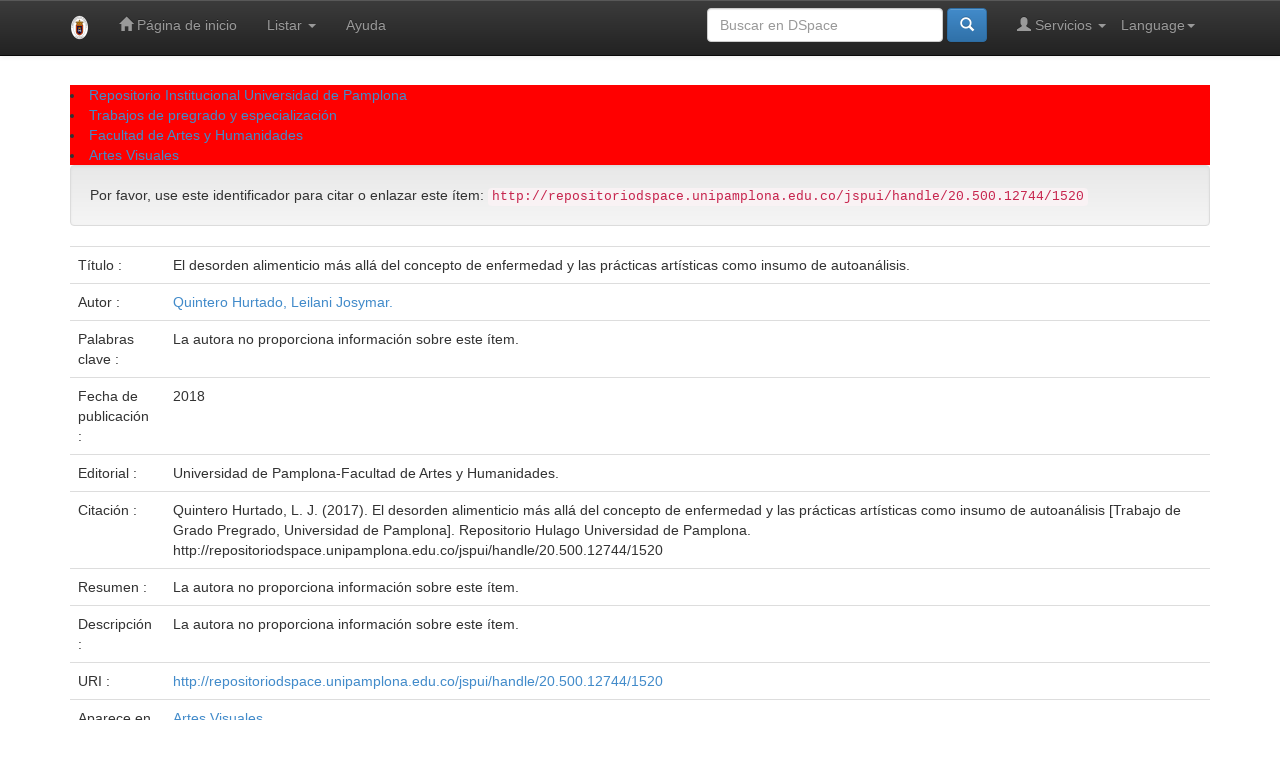

--- FILE ---
content_type: text/html;charset=UTF-8
request_url: http://repositoriodspace.unipamplona.edu.co/jspui/handle/20.500.12744/1520
body_size: 36360
content:


















<!DOCTYPE html>
<html>
    <head>
        <title>Repositorio Institucional Universidad de Pamplona: El desorden alimenticio más allá del concepto de enfermedad y las prácticas artísticas como insumo de autoanálisis.</title>
        <meta http-equiv="Content-Type" content="text/html; charset=UTF-8" />
        <meta name="Generator" content="DSpace 6.3" />
        <meta name="viewport" content="width=device-width, initial-scale=1.0">
        <link rel="shortcut icon" href="/jspui/favicon.ico" type="image/x-icon"/>
        <link rel="stylesheet" href="/jspui/static/css/jquery-ui-1.10.3.custom/redmond/jquery-ui-1.10.3.custom.css" type="text/css" />
        <link rel="stylesheet" href="/jspui/static/css/bootstrap/bootstrap.min.css" type="text/css" />
        <link rel="stylesheet" href="/jspui/static/css/bootstrap/bootstrap-theme.min.css" type="text/css" />
        <link rel="stylesheet" href="/jspui/static/css/bootstrap/dspace-theme.css" type="text/css" />

        <link rel="search" type="application/opensearchdescription+xml" href="/jspui/open-search/description.xml" title="DSpace"/>


<link rel="schema.DCTERMS" href="http://purl.org/dc/terms/" />
<link rel="schema.DC" href="http://purl.org/dc/elements/1.1/" />
<meta name="DC.creator" content="Quintero Hurtado, Leilani Josymar." />
<meta name="DCTERMS.dateAccepted" content="2022-06-07T21:43:09Z" scheme="DCTERMS.W3CDTF" />
<meta name="DCTERMS.available" content="2018-03-05" scheme="DCTERMS.W3CDTF" />
<meta name="DCTERMS.available" content="2022-06-07T21:43:09Z" scheme="DCTERMS.W3CDTF" />
<meta name="DCTERMS.issued" content="2018" scheme="DCTERMS.W3CDTF" />
<meta name="DCTERMS.bibliographicCitation" content="Quintero Hurtado, L. J. (2017). El desorden alimenticio más allá del concepto de enfermedad y las prácticas artísticas como insumo de autoanálisis [Trabajo de Grado Pregrado, Universidad de Pamplona]. Repositorio Hulago Universidad de Pamplona. http://repositoriodspace.unipamplona.edu.co/jspui/handle/20.500.12744/1520" xml:lang="es_CO" />
<meta name="DC.identifier" content="http://repositoriodspace.unipamplona.edu.co/jspui/handle/20.500.12744/1520" scheme="DCTERMS.URI" />
<meta name="DC.description" content="La autora no proporciona información sobre este ítem." xml:lang="es_CO" />
<meta name="DCTERMS.abstract" content="La autora no proporciona información sobre este ítem." xml:lang="es_CO" />
<meta name="DCTERMS.extent" content="173" xml:lang="es_CO" />
<meta name="DC.format" content="application/pdf" xml:lang="es_CO" />
<meta name="DC.language" content="es" xml:lang="es_CO" scheme="DCTERMS.RFC1766" />
<meta name="DC.publisher" content="Universidad de Pamplona-Facultad de Artes y Humanidades." xml:lang="es_CO" />
<meta name="DC.subject" content="La autora no proporciona información sobre este ítem." xml:lang="es_CO" />
<meta name="DC.title" content="El desorden alimenticio más allá del concepto de enfermedad y las prácticas artísticas como insumo de autoanálisis." xml:lang="es_CO" />
<meta name="DC.type" content="http://purl.org/coar/resource_type/c_7a1f" xml:lang="es_CO" />
<meta name="DC.date" content="2017-12-05" scheme="DCTERMS.W3CDTF" />
<meta name="DC.relation" content="Abbott, (2008). “Trastornos de la conducta alimentaria”" xml:lang="es_CO" />
<meta name="DC.relation" content="Alfonso Urzúa M., Sandy Castro R., America Lillo O., Carolina Leal P." xml:lang="es_CO" />
<meta name="DC.relation" content="Aristizabal Vargas Olga Lucia (2013) imagen corporal asociada a la ideación suicida en adolescentes entre 14 y 16 años de la ciudad de Medellín. Trabajo de grado para optar al título de Especialista en Salud Mental del Niño y el Adolescente Psicólogo Asesor Cristóbal Ovidio Muñoz Universidad CES Facultad de Psicología Especialización Salud Mental del Niño y el Adolescente Medellín disponible en : http://bdigital.ces.edu.co:8080/repositorio/bitstream/10946/2465/2/Imagen_corporal_adoles cente.pdf" xml:lang="es_CO" />
<meta name="DC.relation" content="Baudrillard, J., 1970. La sociedad de consumo, Ed. Plaza y Janés, Barcelona, disponible en https://ganexa.edu.pa/wp-content/uploads/2014/11/ARTGBaudrillardJeanLaSociedadDeCo nsumoSusMitosSusEstructuras.pdf" xml:lang="es_CO" />
<meta name="DC.relation" content="Berner, E.; Piñero, J. y Valente, S. (2004). Trastornos de la conducta alimentaria: signos clínicos en pacientes adolescentes con episodios de vómitos autoinducidos. Disponible en http://www.scielo.org.ar/pdf/aap/v102n6/v102n6a06.pdf" xml:lang="es_CO" />
<meta name="DC.relation" content="Betancourt Mónica 2008 Trastornos de la conducta alimentaria: Los gramos que pesan en la mente Pontificia Universidad Javeriana Facultad de Comunicación y Lenguaje Carrera de Comunicación Social Bogotá disponible en https://es.scribd.com/document/347471456/Borrego-2000" xml:lang="es_CO" />
<meta name="DC.relation" content="Blanco, Carlos 2012 Crítica del marxismo (multi)cultural en Rebelión.org, historia de una lucha. disponible en : http://www.rebelion.org/noticias/2012/3/146065.pdf" xml:lang="es_CO" />
<meta name="DC.relation" content="Blumenberg. Hans Paradigmas para una metaforología. Editorial Trotta, Madrid, 2003." xml:lang="es_CO" />
<meta name="DC.relation" content="Borrego Rosas Carlos Esteban 2010 factores de riesgo e indicadores clínicos asociados a los trastornos de la conducta alimentaria* universidad césar vallejo y universidad nacional mayor de san marcos. rev. psicol. 12, 13-50, http://sisbib.unmsm.edu.pe/BVRevistas/rev_psicologia_cv/v12_2010/pdf/a02.pdf" xml:lang="es_CO" />
<meta name="DC.relation" content="Budgen, Sebastian , 2000 Un nuevo espritu del capitalismo, NLR 1 disponible en : http://newleftreview.es/2." xml:lang="es_CO" />
<meta name="DC.relation" content="Castel Ronda Elisa. 2007 Egipto: signos y símbolos de lo sagrado © 2014 - Amigos del antiguo Egipto http://www.amigosdelantiguoegipto.com disponible en http://amigosdelantiguoegipto.com/?page_id=12467" xml:lang="es_CO" />
<meta name="DC.relation" content="Castrillón Moreno, Diego; Luna Montaño, Iris; Avendaño Prieto, Gerardo; Pérez-Acosta, Andrés M. Validación del Body Shape Questionnaire (cuestionario de la figura corporal) BSQ para la población Colombiana Acta Colombiana de Psicología, vol. 10, núm. 1, 2007, pp. 15-23 Universidad Católica de Colombia Bogotá, Colombia Disponible en: http://www.redalyc.org/articulo.oa?id=79810103" xml:lang="es_CO" />
<meta name="DC.relation" content="Celada, J. (2003). Rehabilitación en anorexia y bulimia nerviosas: pasos para la recuperación de pacientes y familias. USA: Ediciones Eating and Adictive." xml:lang="es_CO" />
<meta name="DC.relation" content="Centro Nacional de Equidad de Género y Salud Reproductiva , 2004 Guía de Trastornos Alimenticios Primera Edición 2004 D.R. © Centro Nacional de Equidad de Género y Salud Reproductiva Secretaría de Salud Guadalajara 46, 7º Piso Colonia Roma 06700, México, D.F. Impreso y hecho en México Printed and made in MexicomSe imprimieron 5,000 ejemplares Se terminó de imprimir en diciembre de 2004 ISBN 970-721-232-2" xml:lang="es_CO" />
<meta name="DC.relation" content="Conde peñalver, evaluación del inventario de trastornos de la conducta alimentaria (edi-3) consejo general de la psicología, España Disponible en: https://www.cop.es/uploads/PDF/2016/EDI-3.pdf" xml:lang="es_CO" />
<meta name="DC.relation" content="Corral, S. Gonzáles, M. Pereña, J. Seisdedos, 2006 N. 3. Manual inventario de trastornos de la conducta alimentaria EDI-2. Madrid: Tea ediciones" xml:lang="es_CO" />
<meta name="DC.relation" content="Crispo, R., Figueroa, E. &amp; Guelar, D. (1998). Anorexia y bulimia lo que hay que saber: Un mapa para recorrer un territorio trastornado. España: Gedisa editorial." xml:lang="es_CO" />
<meta name="DC.relation" content="CROWLEY ALEISTER 1904 Liber Al Vel Lagis” (“Libro de la Ley”) disponible para los curiosos: https://files.reflexionespaganas.com/pdf/aleister_crowley_libro_de_la_ley.pdf" xml:lang="es_CO" />
<meta name="DC.relation" content="Diane E. y sally wendkos olds (1987) psicología, respecto a la primera edición en español por libros mcgraw-hill de mexico,sa. de c.v. isbn: 968-422-194-0 traducido de la primera edición psychology copyright mcmlxxxv, por mcgraw-hill, inc, u.s.a. isbn: 0-07-048401-5 impresión en graficas ema, s, a. disorders and obesity. ther umsch" xml:lang="es_CO" />
<meta name="DC.relation" content="Dolto, F. (1984). La imagen inconsciente del cuerpo. Barcelona: Paidós disponible en:https://mediacionartistica.files.wordpress.com/2014/10/dolto-franc3a7ois-la-imagen-inc onsciente-del-cuerpo-ed-paidc3b3s.pdf" xml:lang="es_CO" />
<meta name="DC.relation" content="El Kybalion. 1908 Siete principios herméticos disponible en: http://www.deeptrancenow.com/elkybalion.pdf" xml:lang="es_CO" />
<meta name="DC.relation" content="El ministro de salud y protección social 2013 república de colombia https://www.minsalud.gov.co/sites/rid/Lists/BibliotecaDigital/RIDE/DE/DIJ/resolucion-55 21-de-2013.pdf" xml:lang="es_CO" />
<meta name="DC.relation" content="Esteban M 2004 Antropología del cuerpo. Género, itinerarios corporales, identidad y cambio. Barcelona: Ediciones Bellaterra" xml:lang="es_CO" />
<meta name="DC.relation" content="Etcheverry José L. 1991 Obras completas Sigmund Freud Ordenamiento, comentarios y notas de James Strachey con la colaboración de Anna Freud, asistidos por Alix Strachey y Alan Tvson Traducción directa del alemán de Volumen 3 (1893-99) Primeras publicaciones psicoanalíticas Amorrortu editores ISBN 950-518-575-8 (Obras completas) ISBN 950-518-579-0 (Volumen 3) Impreso en los Talleres Gráficos Color Efe, Paso 192, Avellaneda, provincia de Buenos Aires, en julio de 1991 disponible en http://www.bibliopsi.org/docs/freud/03%20-%20Tomo%20III.pdf" xml:lang="es_CO" />
<meta name="DC.relation" content="Fidanza Eduardo 2004 La jaula de hierra cien años después Consideración acerca de una metáforna perdurable Comunicación para el II Congreso Nacional de Sociología, Buenos Aires, disponible en: http://www.sociales.uba.ar/wp-content/uploads/9-Eduardo-Fidanza.pdf" xml:lang="es_CO" />
<meta name="DC.relation" content="Foucoult, M. (1984), Historia de la sexualidad II: El uso de los placeres," xml:lang="es_CO" />
<meta name="DC.relation" content="Freud, S. (1889). “Historiales clínicos: I. La señora Emmy de N.”En Obras Completas Vol I – Iª ed. (especial). Buenos Aires, Siglo XXI Editores, 2013" xml:lang="es_CO" />
<meta name="DC.relation" content="Freund, Julien (1973): Sociología de Max Weber. Ediciones Península, Barcelona" xml:lang="es_CO" />
<meta name="DC.relation" content="Fundación Manantiales. Todos los derechos reservados, Ciudad de Buenos Aires argentina disponible en http://www.manantiales.org/bulimia_anorexia.php#" xml:lang="es_CO" />
<meta name="DC.relation" content="FUNDACION RECUPERAR Médico Psiquiatra Raimundo Muscellini San Salvador Córdoba – Argentina fundacion-recuperar@arnet.com.ar www.fundacionrecuperar.org disponible en http://fundacionrecuperar.org/psicoeducacion.html" xml:lang="es_CO" />
<meta name="DC.relation" content="Fundación Valle del Lili Cali – Colombia disponible en http://www.ciencialili.org/servicios-especializados/psiquiatria-trastornos-de-alimentacion Gastroenterology, “Consumption of Onions and a Reduced Risk of Stomach Carcinoma,” (1996), Aug. 2012" xml:lang="es_CO" />
<meta name="DC.relation" content="Gearhardt, Ashley N. William R. Corbin, Kelly D. Brownell. (2012) . Yale Food Addiction Scale (YFAS) Measurement Instrument Database for the Social Science. Retrieved from www.midss.ie" xml:lang="es_CO" />
<meta name="DC.relation" content="Gearhardt, Corbin, Brownell, 2009Escala YALE de adicción a los alimentos (YFAS,) Disponible en http://www.ginecoweb.com/PDF/foodaddictionscale09.pdf" xml:lang="es_CO" />
<meta name="DC.relation" content="Goodier John, (1999) &quot;Fresh Produce Desk Book 1999&quot;, Reference Reviews , Vol. 13 Iss: 6, pp.25 - 26; DOI: http://dx.doi.org/10.1108/rr. 1999." xml:lang="es_CO" />
<meta name="DC.relation" content="Gutiérrez Jessica 2012 “trastornos y desordenes de alimentación (anorexia y bulimia) trabajo de grado para obtener el título de psicóloga universidad nacional abierta y a distancia (UNAD) escuela de ciencias sociales y humanísticas programa de psicología Valledupar disponible en http://stadium.unad.edu.co/preview/UNAD.php?url=/bitstream/10596/2175/1/Tesis.pdf" xml:lang="es_CO" />
<meta name="DC.relation" content="Jung Carl. Recuerdos, sueños, pensamientos. 1961 Traducción del alemán por M.ª ROSA BORRAS Título original: Erinnerungen Träume Gedanken ISBN: 8432208299 http://eskenazi.net16.net/Recuerdos.pdf" xml:lang="es_CO" />
<meta name="DC.relation" content="Lacan J. La fase del Espejo. Escritos 1, Editorial Siglo XXI." xml:lang="es_CO" />
<meta name="DC.relation" content="Lacan Jacques 1974-1975 Seminario 22. R.S.I Francia http://www.rua.unam.mx/repo_rua/licenciatura_en_psicologia/facultad_de_psicologia____ plan_2008/primer_semestre/_5160.pdf" xml:lang="es_CO" />
<meta name="DC.relation" content="Levenkron, STEVE, &quot;Obssessive-Compulsive Disorders&quot;,. Ediciones Grijalbo, Barcelona, 1992" xml:lang="es_CO" />
<meta name="DC.relation" content="López Aina D. , 2001 La anorexia y la bulimia nerviosa en el marco de la sociedad contemporánea disponible en: http://www.redalyc.org/pdf/997/99717909009.pdf" xml:lang="es_CO" />
<meta name="DC.relation" content="Ludwig (1969), «Altered States of Consciousness». Archives of general psychiatry (1966) {en C. Tart Altered States of Conscious- ness, , ed., Wiley, Nueva York}" xml:lang="es_CO" />
<meta name="DC.relation" content="Martínez, P., Zusman, L., Hartley, J., Morote, R. &amp; Calderón, A. (2003). Estudio epidemiológico de los trastornos alimentarios y factores asociados en Lima Metropolitano. Revista de Psicología de la Pontificia Universidad Católica del Perú, 21 (2), 233-269." xml:lang="es_CO" />
<meta name="DC.relation" content="Marx Karl, 1968, la ideologia Alemana, montevideo, ediciones pueblos unidos. Disponible en: https://teoriaevolutiva.files.wordpress.com/2013/10/marx-k-la-ideologc3ada-alemana.pdf" xml:lang="es_CO" />
<meta name="DC.relation" content="Mendoza-Chadid Pedro, Posada-Hurtado Eduardo Tratamientos en Cali PIAB información de anorexia y bulimia. Universidad del valle, cali. Disponible en https://aupec.univalle.edu.co/piab/anorexia/tratamientos.html" xml:lang="es_CO" />
<meta name="DC.relation" content="Merton, Robert. &quot;Teoría y Estructura Sociales&quot; Ed.Fondo de Cultura Económica. México. 1970. disponible en: https://rfdvcatedra.files.wordpress.com/2013/08/robert-k-merton-teoria-y-estructura-sociale s-funciones-manifiestas-y-latentes.pdf" xml:lang="es_CO" />
<meta name="DC.relation" content="Moreno, M. (1999). El impacto de los factores socioculturales en los t r a s t o r n o s a l ime n t a r i o s Información Psicológica, 70, 50- 5 4 . R e c u p e r a d o d e http://pci204.cindoc.csic.es/cgibin/wwwi32.exe/[in=salut/bib.in]" xml:lang="es_CO" />
<meta name="DC.relation" content="Ochoa, S. 2008 Validación y confiabilidad del inventario 5. de trastornos de la conducta alimentaria (EDI-2) aplicado a una muestra de adolescente mexicanos. Rev Cientifica Electronica Psicol ICSa-UAEH." xml:lang="es_CO" />
<meta name="DC.relation" content="Opara Linus U.2003 ONIONS: Post Harvest Operation Massey University, Palmerston North, Nueva Zelanda: Danilo Mejía, FAO disponible en http://www.fao.org/3/a-av011e.pdf" xml:lang="es_CO" />
<meta name="DC.relation" content="PEÑA bucheli juan diego 2015, el conflicto con la imagen inconsciente del cuerpo expresado a través del síntoma infantil estudio desde la teoría psicoanalítica a partir de un caso clínico trabajado entre febrero y junio de 2014 directora: lidia lew bram. quito disponible en: http://repositorio.puce.edu.ec/bitstream/handle/22000/8484/DISERTACI%D3N%20JUAN %20DIEGO%20PE%D1A%20BUCHELI.pdf?sequence=1" xml:lang="es_CO" />
<meta name="DC.relation" content="Pérez, V. (2007), “Mitos y realidades de los trastornos alimenticios” [conferencia], Colegio Liceo Francés, Bogotá" xml:lang="es_CO" />
<meta name="DC.relation" content="Raich RM. 2001 Imagen corporal. Conocer y valorar el propio cuerpo. Madrid: Ediciones Pirámide." xml:lang="es_CO" />
<meta name="DC.relation" content="Rausch, C. &amp; Bay, L. (1993). Anorexia nerviosa y bulimia: amenazas a la autonomía. Argentina: Paidós." xml:lang="es_CO" />
<meta name="DC.relation" content="Rava, M. F. y Silver, T.J., (2004). Bulimia Nerviosa (Parte 1) Historia. Definición, epidemiología, cuadro clínico y complicaciones. Arch.Argent.Pediatr, disponible en http://www.scielo.org.ar/scielo.php?script=sci_arttext&amp;pid=S0325-00752004000500007" xml:lang="es_CO" />
<meta name="DC.relation" content="Recalcati, M., La última cena: Anorexia y Bulimia. Ediciones del Cifrado, Bs. As. 2004. disponible en :https://clinicadeabo.files.wordpress.com/2016/11/la-ucc81ltima-cena-anorexia-y-bulimiamassimo-recalcati.pdf" xml:lang="es_CO" />
<meta name="DC.relation" content="Restrepo Luis 2010 Anorexia un síntoma o una estructuraSevilla España conferencia sobre Salud y Psicoanálisis en la Universidad de Sevilla España disponible en: https://es.scribd.com/document/146519902/Anorexia-un-sintoma-o-una-estructura" xml:lang="es_CO" />
<meta name="DC.relation" content="Rivarola, M. F. (2003). La imagen corporal en adolescentes mujeres: su valor predictivo en trastornos alimentarios Fundamentos en humanidades, disponible en http://www.redalyc.org/pdf/184/18400808.pdf" xml:lang="es_CO" />
<meta name="DC.relation" content="Riveros Andrea 2011 Adaptación del Cuestionario Influencia de los Modelos Estéticos Corporales en población adolescente mendocina FACULTAD DE PSICOLOGÍA Repositorio Institucional de la Universidad del Aconcagua (UDA) Documento disponible para su consulta y descarga en Biblioteca Digital http://bibliotecadigital.uda.edu.ar/objetos_digitales/453/tesis-1629-adaptacion.pdf" xml:lang="es_CO" />
<meta name="DC.relation" content="Rodríguez, M. (2005, noviembre), “Cultura, genes y epidemiología evolutiva de lo trastornos del comportamiento alimentario: una polémica interesante”, en Revist colombiana de psiquiatría, vol. XXXIV, núm. 4" xml:lang="es_CO" />
<meta name="DC.relation" content="Rojas Jose Maria 2010 estructura social, poder y clases sociales. Universidad del valle.calidisponible en: http://cms.univalle.edu.co/socioeconomia/media/ckfinder/files/DOCUMENTO%20DE%20 TRABAJO%20CIDSE%20N%C2%B0%2021.pdf" xml:lang="es_CO" />
<meta name="DC.relation" content="Rosado torres Sonia 2013 influencia de los medios de comunicación y de los grupos sociales en la percepción de la imagen corporal en pacientes con AN, Disponible en: https://repositori.upf.edu/bitstream/handle/10230/20956/Rosado_2013.pdf?sequence=1" xml:lang="es_CO" />
<meta name="DC.relation" content="Santana Álvarez Mª Idaira 2011Experimentando con la fusión entre escultura y videoarte Universidad Politécnica de Valencia – Facultad de Bellas Artes Proyecto Final De Máster (Tipología 5.2) Dirigido por. Vicente Ortiz Sausor Valencia, España disponible en https://riunet.upv.es/bitstream/handle/10251/15290/SANTANA-IDAIRA.pdf?sequence=1" xml:lang="es_CO" />
<meta name="DC.relation" content="Saucedo Molina T. y Unikel Santoncini, C. (2010). Validez de un instrumento multidimensional para medir factores de riesgo asociados a trastornos de la conducta alimentaria en púberes mexicanos. Disponible en http://www.scielo.cl/scielo.php?script=sci_arttext&amp;pid=S0717-75182010000100006" xml:lang="es_CO" />
<meta name="DC.relation" content="Schilder, P. (1935). Image and appearance of the human body. Londres: Kegan Paul, Trench Trubner and Co." xml:lang="es_CO" />
<meta name="DC.relation" content="Tamayo (2007) La anorexia hecha propaganda [artículo] Bogotá, Pontificia" xml:lang="es_CO" />
<meta name="DC.relation" content="Thompson, J. K. (1990). Body image Disturbance. Assessment and treatment. New York: Pergamon Press." xml:lang="es_CO" />
<meta name="DC.relation" content="Tinahones, F. (2003). Anorexia y bulimia: una experiencia clínica. Madrid: Díaz de Santos. https://es.scribd.com/doc/152665209/Anorexia-y-Bulimia-Una-experiencia-clinica" xml:lang="es_CO" />
<meta name="DC.relation" content="Tubert-Oklander, Juan, 1996 Proceso psicoanalítico y relaciones objetales Versión ampliada del trabajo libre presentado en el XXXV Congreso Nacional de Psicoanálisis &quot;El proceso analítico&quot;. San Miguel de Allende, Gto., 31 de octubre a 2 de noviembre de 1996. Publicado en Cuadernos de Psicoanálisis, 1997, disponible en: http://www.aperturas.org/articulos.php?id=0000093" xml:lang="es_CO" />
<meta name="DC.relation" content="Uribe Merino José Fernando 2007 Anorexia: los factores socioculturales de riesgo salud e interés general, centro de investigaciones sociales y humanas, estética de nutrición y dietética Editorial Universidad de Antioquia disponible en https://books.google.com.co/books?id=8_Skejh07AwC&amp;pg=PA145&amp;lpg=PA145&amp;dq=anor exia+epoca+los+setenta&amp;source=bl&amp;ots=ATJ8S7iWLX&amp;sig=dWSzOkqZeJ0T1VQ5eIufl_ GjVCU&amp;hl=es&amp;sa=X&amp;ved=0ahUKEwjpzuHOjvfTAhXMQyYKHTkSDGIQ6AEILTAB# v=onepage&amp;q=anorexia%20epoca%20los%20setenta&amp;f=false" xml:lang="es_CO" />
<meta name="DC.relation" content="Urzúa M., alfonso;castro r., sandy;lillo o., america;leal p., carolina 2009 evaluación de los trastornos alimentarios: propiedades psicométricas del test edi-2 en adolescentes escolarizados(as) de 13 a 18 años rev chil nutr vol. 36, Nº4, Diciembre Escuela de Psicología, Universidad Católica del Norte, Antofagasta, Chile Disponible en: http://www.scielo.cl/scielo.php?script=sci_arttext&amp;pid=S0717-75182009000400002" xml:lang="es_CO" />
<meta name="DC.relation" content="Valdés,Silvia. Sf Agresividad y Narcisismo disponible en: https://www.kennedy.edu.ar/wp-content/uploads/bsk-pdf-manager/Agresividad_y_Na rcisismo_23.pdf" xml:lang="es_CO" />
<meta name="DC.relation" content="Vega, A., Imaz, C., Franco M., Madrigal, J. J. &amp; Rasillo M. A. (s/f). Trastornos de la alimentación en la población de Castilla y León, E s p a ñ a . R e c u p e r a d o d e http://es.salut.conecta.it/pdf/cl/c1.pdf." xml:lang="es_CO" />
<meta name="DC.relation" content="VELS augusto (s.f) los mecanismos de defensa bajo el punto de vista psicoanalítico, boletín nº 6, artículo de la agrupación de grafo analistas consultivos de España. Asociación profesional constituida el 10 de Diciembre del 1984, al amparo de la ley 19/77. Disponible en: http://www.grafoanalisis.com/Mecanismos_de_defensa_Vels.pdf" xml:lang="es_CO" />
<meta name="DC.relation" content="Walker Bynym, C. (comp.), (1990), Fragmentos para una historia del cuerpo humano. El cuerpo femenino y la práctica religiosa en la Baja Edad Media,Madrid, Tauros" xml:lang="es_CO" />
<meta name="DC.relation" content="Webber max 1905 La ética protestante y el espíritu del capitalismo. Disponible en: https://fortunatti.files.wordpress.com/2015/04/la-etica-protestante-y-el-espiritu-del-capitalis mo.pdf" xml:lang="es_CO" />
<meta name="DC.relation" content="Zagalaz, M.A; Romero Granados, S. y Contreras Jordán, O.R. (2003). La Anorexia Nerviosa como distorsión de la imagen corporal. Programa de prevención desde la educación física escolar en la provincia de Jaén. Revista Iberoamericana de Educación, 1-22. Disponible en http://rieoei.org/deloslectores/343Zagalaz.pdf" xml:lang="es_CO" />
<meta name="DC.relation" content="Zipfel S, Lowe B, Herzog W. 2000 Eating behavior, eating" xml:lang="es_CO" />
<meta name="DC.rights" content="http://purl.org/coar/access_right/c_abf2" xml:lang="es_CO" />
<meta name="DC.type" content="http://purl.org/coar/resource_type/c_2df8fbb1" xml:lang="es_CO" />

<meta name="citation_keywords" content="La autora no proporciona información sobre este ítem.; http://purl.org/coar/resource_type/c_7a1f" />
<meta name="citation_title" content="El desorden alimenticio más allá del concepto de enfermedad y las prácticas artísticas como insumo de autoanálisis." />
<meta name="citation_publisher" content="Universidad de Pamplona-Facultad de Artes y Humanidades." />
<meta name="citation_language" content="es" />
<meta name="citation_author" content="Quintero Hurtado, Leilani Josymar." />
<meta name="citation_pdf_url" content="http://repositoriodspace.unipamplona.edu.co/jspui/bitstream/20.500.12744/1520/1/Quintero_2017_TG.pdf" />
<meta name="citation_date" content="2018" />
<meta name="citation_abstract_html_url" content="http://repositoriodspace.unipamplona.edu.co/jspui/handle/20.500.12744/1520" />


        
        <script type='text/javascript' src="/jspui/static/js/jquery/jquery-1.10.2.min.js"></script>
        <script type='text/javascript' src='/jspui/static/js/jquery/jquery-ui-1.10.3.custom.min.js'></script>
        <script type='text/javascript' src='/jspui/static/js/bootstrap/bootstrap.min.js'></script>
        <script type='text/javascript' src='/jspui/static/js/holder.js'></script>
        <script type="text/javascript" src="/jspui/utils.js"></script>
        <script type="text/javascript" src="/jspui/static/js/choice-support.js"> </script>
        


    
    


    
    

<!-- HTML5 shim and Respond.js IE8 support of HTML5 elements and media queries -->
<!--[if lt IE 9]>
  <script src="/jspui/static/js/html5shiv.js"></script>
  <script src="/jspui/static/js/respond.min.js"></script>
<![endif]-->
    </head>

    
    
    <body class="undernavigation">
<a class="sr-only" href="#content">Skip navigation</a>
<header class="navbar navbar-inverse navbar-fixed-top">    
    
            <div class="container">
                

























       <div class="navbar-header">
         <button type="button" class="navbar-toggle" data-toggle="collapse" data-target=".navbar-collapse">
           <span class="icon-bar"></span>
           <span class="icon-bar"></span>
           <span class="icon-bar"></span>
         </button>
         <a class="navbar-brand" href="/jspui/"><img height="25" src="/jspui/image/dspace-logo-only.png" alt="DSpace logo" /></a>
       </div>
       <nav class="collapse navbar-collapse bs-navbar-collapse" role="navigation">
         <ul class="nav navbar-nav">
           <li class=""><a href="/jspui/"><span class="glyphicon glyphicon-home"></span> Página de inicio </a></li>
                
           <li class="dropdown">
             <a href="#" class="dropdown-toggle" data-toggle="dropdown">Listar  <b class="caret"></b></a>
             <ul class="dropdown-menu">
               <li><a href="/jspui/community-list">Comunidades </a></li>
				<li class="divider"></li>
        <li class="dropdown-header">Buscar elementos por:</li>
				
				
				
				      			<li><a href="/jspui/browse?type=dateissued">Fecha Publicación</a></li>
					
				      			<li><a href="/jspui/browse?type=author">Autor</a></li>
					
				      			<li><a href="/jspui/browse?type=title">Título</a></li>
					
				      			<li><a href="/jspui/browse?type=subject">Materia</a></li>
					
				    
				

            </ul>
          </li>
          <li class=""><script type="text/javascript">
<!-- Javascript starts here
document.write('<a href="#" onClick="var popupwin = window.open(\'/jspui/help/index.html\',\'dspacepopup\',\'height=600,width=550,resizable,scrollbars\');popupwin.focus();return false;">Ayuda <\/a>');
// -->
</script><noscript><a href="/jspui/help/index.html" target="dspacepopup">Ayuda </a></noscript></li>
       </ul>

 
    <div class="nav navbar-nav navbar-right">
	 <ul class="nav navbar-nav navbar-right">
      <li class="dropdown">
       <a href="#" class="dropdown-toggle" data-toggle="dropdown">Language<b class="caret"></b></a>
        <ul class="dropdown-menu">
 
      <li>
        <a onclick="javascript:document.repost.locale.value='en';
                  document.repost.submit();" href="http://repositoriodspace.unipamplona.edu.co/jspui/handle/20.500.12744/1520?locale=en">
         English
       </a>
      </li>
 
      <li>
        <a onclick="javascript:document.repost.locale.value='es';
                  document.repost.submit();" href="http://repositoriodspace.unipamplona.edu.co/jspui/handle/20.500.12744/1520?locale=es">
         español
       </a>
      </li>
 
     </ul>
    </li>
    </ul>
  </div>
 
 
       <div class="nav navbar-nav navbar-right">
		<ul class="nav navbar-nav navbar-right">
         <li class="dropdown">
         
             <a href="#" class="dropdown-toggle" data-toggle="dropdown"><span class="glyphicon glyphicon-user"></span> Servicios  <b class="caret"></b></a>
	             
             <ul class="dropdown-menu">
               <li><a href="/jspui/mydspace">Mi DSpace </a></li>
               <li><a href="/jspui/subscribe">Alertas </a></li>
               <li><a href="/jspui/profile">Editar perfil </a></li>

		
             </ul>
           </li>
          </ul>
          
	
	<form method="get" action="/jspui/simple-search" class="navbar-form navbar-right">
	    <div class="form-group">
          <input type="text" class="form-control" placeholder="Buscar en&nbsp;DSpace " name="query" id="tequery" size="25"/>
        </div>
        <button type="submit" class="btn btn-primary"><span class="glyphicon glyphicon-search"></span></button>

	</form></div>
    </nav>

            </div>

</header>

<main id="content" role="main">
<div class="container banner">
    <div class="row">
        <div class="col-md-9 brand">
            <h1>DSpace <small>JSPUI</small></h1>
            <h4>DSpace almacena y facilita el acceso abierto a todo tipo de contenido digital incluyendo texto, imágenes, vídeos y colecciones de datos.</h4> <a href="http://www.dspace.org" class="btn btn-primary">Leer más</a> 
        </div>
        <div class="col-md-3"><img class="pull-right" src="/jspui/image/logo.gif" alt="DSpace logo" />
        </div>
    </div>
</div>
<br/>
                

<div class="container">
    



  

<header style="background-color:red;">

  <li><a href="/jspui/">Repositorio Institucional Universidad de Pamplona</a></li>

  <li><a href="/jspui/handle/20.500.12744/1">Trabajos de pregrado y especialización</a></li>

  <li><a href="/jspui/handle/20.500.12744/3">Facultad de Artes y Humanidades</a></li>

  <li><a href="/jspui/handle/20.500.12744/47">Artes Visuales</a></li>

</ol>

</div>                



        
<div class="container">
	






































		
		
		
		

                
                <div class="well">Por favor, use este identificador para citar o enlazar este ítem: 
                <code>http://repositoriodspace.unipamplona.edu.co/jspui/handle/20.500.12744/1520</code></div>



    
    <table class="table itemDisplayTable">
<tr><td class="metadataFieldLabel dc_title">Título :&nbsp;</td><td class="metadataFieldValue dc_title">El&#x20;desorden&#x20;alimenticio&#x20;más&#x20;allá&#x20;del&#x20;concepto&#x20;de&#x20;enfermedad&#x20;y&#x20;las&#x20;prácticas&#x20;artísticas&#x20;como&#x20;insumo&#x20;de&#x20;autoanálisis.</td></tr>
<tr><td class="metadataFieldLabel dc_contributor">Autor :&nbsp;</td><td class="metadataFieldValue dc_contributor"><a class="author"href="/jspui/browse?type=author&amp;value=Quintero+Hurtado%2C+Leilani+Josymar.">Quintero&#x20;Hurtado,&#x20;Leilani&#x20;Josymar.</a></td></tr>
<tr><td class="metadataFieldLabel dc_subject">Palabras clave :&nbsp;</td><td class="metadataFieldValue dc_subject">La&#x20;autora&#x20;no&#x20;proporciona&#x20;información&#x20;sobre&#x20;este&#x20;ítem.</td></tr>
<tr><td class="metadataFieldLabel dc_date_issued">Fecha de publicación :&nbsp;</td><td class="metadataFieldValue dc_date_issued">2018</td></tr>
<tr><td class="metadataFieldLabel dc_publisher">Editorial :&nbsp;</td><td class="metadataFieldValue dc_publisher">Universidad&#x20;de&#x20;Pamplona-Facultad&#x20;de&#x20;Artes&#x20;y&#x20;Humanidades.</td></tr>
<tr><td class="metadataFieldLabel dc_identifier_citation">Citación :&nbsp;</td><td class="metadataFieldValue dc_identifier_citation">Quintero&#x20;Hurtado,&#x20;L.&#x20;J.&#x20;(2017).&#x20;El&#x20;desorden&#x20;alimenticio&#x20;más&#x20;allá&#x20;del&#x20;concepto&#x20;de&#x20;enfermedad&#x20;y&#x20;las&#x20;prácticas&#x20;artísticas&#x20;como&#x20;insumo&#x20;de&#x20;autoanálisis&#x20;[Trabajo&#x20;de&#x20;Grado&#x20;Pregrado,&#x20;Universidad&#x20;de&#x20;Pamplona].&#x20;Repositorio&#x20;Hulago&#x20;Universidad&#x20;de&#x20;Pamplona.&#x20;http:&#x2F;&#x2F;repositoriodspace.unipamplona.edu.co&#x2F;jspui&#x2F;handle&#x2F;20.500.12744&#x2F;1520</td></tr>
<tr><td class="metadataFieldLabel dc_description_abstract">Resumen :&nbsp;</td><td class="metadataFieldValue dc_description_abstract">La&#x20;autora&#x20;no&#x20;proporciona&#x20;información&#x20;sobre&#x20;este&#x20;ítem.</td></tr>
<tr><td class="metadataFieldLabel dc_description">Descripción :&nbsp;</td><td class="metadataFieldValue dc_description">La&#x20;autora&#x20;no&#x20;proporciona&#x20;información&#x20;sobre&#x20;este&#x20;ítem.</td></tr>
<tr><td class="metadataFieldLabel dc_identifier_uri">URI :&nbsp;</td><td class="metadataFieldValue dc_identifier_uri"><a href="http://repositoriodspace.unipamplona.edu.co/jspui/handle/20.500.12744/1520">http:&#x2F;&#x2F;repositoriodspace.unipamplona.edu.co&#x2F;jspui&#x2F;handle&#x2F;20.500.12744&#x2F;1520</a></td></tr>
<tr><td class="metadataFieldLabel">Aparece en las colecciones: </td><td class="metadataFieldValue"><a href="/jspui/handle/20.500.12744/47">Artes Visuales</a><br/></td></tr>
</table><br/>
<div class="panel panel-info"><div class="panel-heading">Ficheros en este ítem: </div>
<table class="table panel-body"><tr><th id="t1" class="standard">Fichero </th>
<th id="t2" class="standard">Descripción </th>
<th id="t3" class="standard">Tamaño </th><th id="t4" class="standard">Formato </th><th>&nbsp;</th></tr>
<tr><td headers="t1" class="standard break-all"><a target="_blank" href="/jspui/bitstream/20.500.12744/1520/1/Quintero_2017_TG.pdf">Quintero_2017_TG.pdf</a></td><td headers="t2" class="standard break-all">Quintero_2017_TG</td><td headers="t3" class="standard">5,6 MB</td><td headers="t4" class="standard">Adobe PDF</td><td class="standard" align="center"><a class="btn btn-primary" target="_blank" href="/jspui/bitstream/20.500.12744/1520/1/Quintero_2017_TG.pdf">Visualizar/Abrir </a></td></tr></table>
</div>

<div class="container row">


    <a class="btn btn-default" href="/jspui/handle/20.500.12744/1520?mode=full">
        Mostrar el registro Dublin Core completo del ítem 
    </a>

    <a class="statisticsLink  btn btn-primary" href="/jspui/handle/20.500.12744/1520/statistics"><span class="glyphicon glyphicon-stats"></span></a>

    

</div>
<br/>
    

<br/>
    

    <p class="submitFormHelp alert alert-info">Los ítems de DSpace están protegidos por copyright, con todos los derechos reservados, a menos que se indique lo contrario. </p>
    












            

</div>
</main>
            
             <footer class="navbar navbar-inverse navbar-bottom">
             <div id="designedby" class="container text-muted">
             Theme by <a href="http://www.cineca.it"><img
                                    src="/jspui/image/logo-cineca-small.png"
                                    alt="Logo CINECA" /></a>
			<div id="footer_feedback" class="pull-right">                                    
                                <p class="text-muted"><a target="_blank" href="http://www.dspace.org/">DSpace Software</a> Copyright&nbsp;&copy;&nbsp;2002-2008&nbsp;<a target="_blank" href="http://web.mit.edu/">MIT</a>&nbsp;and&nbsp;<a target="_blank" href="http://www.hp.com/">Hewlett-Packard</a>&nbsp;-
                                <a target="_blank" href="/jspui/feedback">Comentarios </a>
                                <a href="/jspui/htmlmap"></a></p>
                                </div>
			</div>
    </footer>
    </body>
</html>
